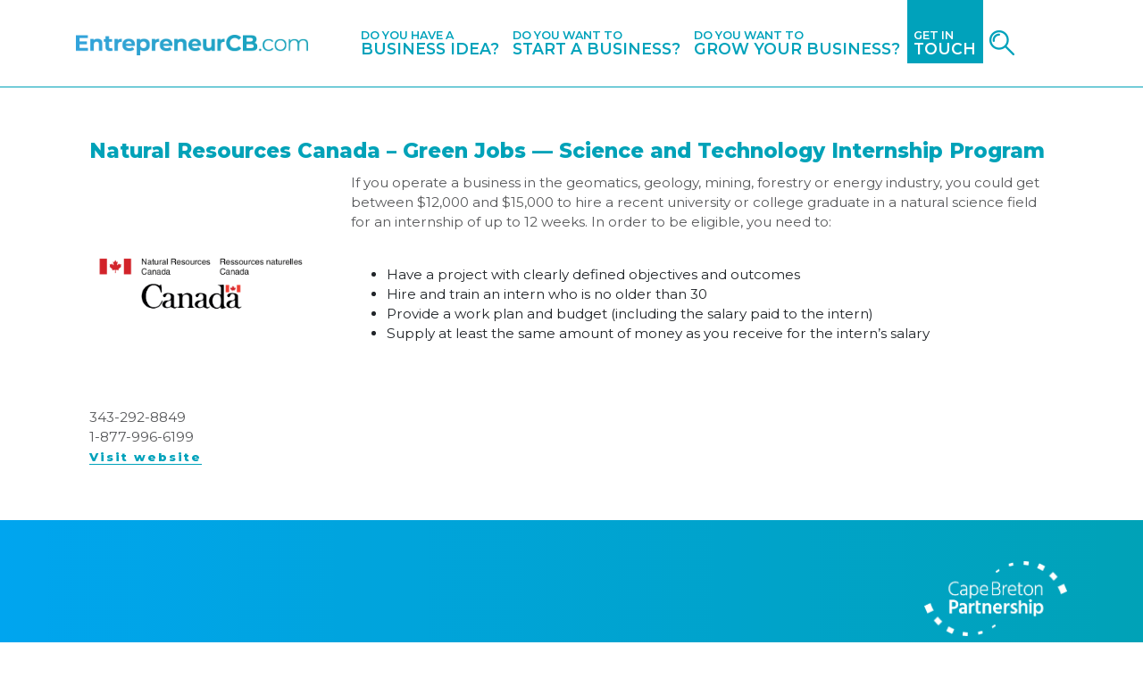

--- FILE ---
content_type: text/html; charset=UTF-8
request_url: https://entrepreneurcb.com/service_providers/natural-resources-canada-green-jobs-science-and-technology-internship-program/
body_size: 8120
content:
<!DOCTYPE html>
<html lang="en-US">
<head>
    <meta charset="UTF-8">
    <meta name="viewport" content="width=device-width, initial-scale=1">
    <meta http-equiv="X-UA-Compatible" content="IE=edge">
    <meta name="author" content="EntrepreneurCB">

    <!-- HTML Meta Tags -->
    <title>Entrepreneur CB – Find the tools and resources you need as an entrepreneur</title>
    <meta name="description" content="No matter which stage of entrepreneurship your business is in, this website can help you find tools and resources you need to navigate through your next steps.">

    <!-- Facebook Meta Tags -->
    <meta property="og:url" content="https://entrepreneurcb.com/">
    <meta property="og:type" content="website">
    <meta property="og:title" content="Entrepreneur CB – Find the tools and resources you need as an entrepreneur">
    <meta property="og:description" content="No matter which stage of entrepreneurship your business is in, this website can help you find tools and resources you need to navigate through your next steps.">
    <meta property="og:image" content="https://entrepreneurcb.com/wp-content/themes/novastream/img/siteimage.jpg">

    <link rel="profile" href="http://gmpg.org/xfn/11">
    <link rel="pingback" href="https://entrepreneurcb.com/xmlrpc.php">
    <link href="https://fonts.googleapis.com/css?family=Montserrat:300,400,500,600,700,800,900&display=swap" rel="stylesheet">
    <link rel="stylesheet" href="https://entrepreneurcb.com/wp-content/themes/novastream/inc/flexslider.css" type="text/css">
    <title>Natural Resources Canada &#8211; Green Jobs — Science and Technology Internship Program &#8211; Entrepreneur CB</title>
<meta name='robots' content='max-image-preview:large' />
	<style>img:is([sizes="auto" i], [sizes^="auto," i]) { contain-intrinsic-size: 3000px 1500px }</style>
	<link rel='dns-prefetch' href='//use.fontawesome.com' />
<link rel="alternate" type="application/rss+xml" title="Entrepreneur CB &raquo; Feed" href="https://entrepreneurcb.com/feed/" />
<link rel="alternate" type="application/rss+xml" title="Entrepreneur CB &raquo; Comments Feed" href="https://entrepreneurcb.com/comments/feed/" />
<script type="text/javascript">
/* <![CDATA[ */
window._wpemojiSettings = {"baseUrl":"https:\/\/s.w.org\/images\/core\/emoji\/15.0.3\/72x72\/","ext":".png","svgUrl":"https:\/\/s.w.org\/images\/core\/emoji\/15.0.3\/svg\/","svgExt":".svg","source":{"concatemoji":"https:\/\/entrepreneurcb.com\/wp-includes\/js\/wp-emoji-release.min.js?ver=6.7.4"}};
/*! This file is auto-generated */
!function(i,n){var o,s,e;function c(e){try{var t={supportTests:e,timestamp:(new Date).valueOf()};sessionStorage.setItem(o,JSON.stringify(t))}catch(e){}}function p(e,t,n){e.clearRect(0,0,e.canvas.width,e.canvas.height),e.fillText(t,0,0);var t=new Uint32Array(e.getImageData(0,0,e.canvas.width,e.canvas.height).data),r=(e.clearRect(0,0,e.canvas.width,e.canvas.height),e.fillText(n,0,0),new Uint32Array(e.getImageData(0,0,e.canvas.width,e.canvas.height).data));return t.every(function(e,t){return e===r[t]})}function u(e,t,n){switch(t){case"flag":return n(e,"\ud83c\udff3\ufe0f\u200d\u26a7\ufe0f","\ud83c\udff3\ufe0f\u200b\u26a7\ufe0f")?!1:!n(e,"\ud83c\uddfa\ud83c\uddf3","\ud83c\uddfa\u200b\ud83c\uddf3")&&!n(e,"\ud83c\udff4\udb40\udc67\udb40\udc62\udb40\udc65\udb40\udc6e\udb40\udc67\udb40\udc7f","\ud83c\udff4\u200b\udb40\udc67\u200b\udb40\udc62\u200b\udb40\udc65\u200b\udb40\udc6e\u200b\udb40\udc67\u200b\udb40\udc7f");case"emoji":return!n(e,"\ud83d\udc26\u200d\u2b1b","\ud83d\udc26\u200b\u2b1b")}return!1}function f(e,t,n){var r="undefined"!=typeof WorkerGlobalScope&&self instanceof WorkerGlobalScope?new OffscreenCanvas(300,150):i.createElement("canvas"),a=r.getContext("2d",{willReadFrequently:!0}),o=(a.textBaseline="top",a.font="600 32px Arial",{});return e.forEach(function(e){o[e]=t(a,e,n)}),o}function t(e){var t=i.createElement("script");t.src=e,t.defer=!0,i.head.appendChild(t)}"undefined"!=typeof Promise&&(o="wpEmojiSettingsSupports",s=["flag","emoji"],n.supports={everything:!0,everythingExceptFlag:!0},e=new Promise(function(e){i.addEventListener("DOMContentLoaded",e,{once:!0})}),new Promise(function(t){var n=function(){try{var e=JSON.parse(sessionStorage.getItem(o));if("object"==typeof e&&"number"==typeof e.timestamp&&(new Date).valueOf()<e.timestamp+604800&&"object"==typeof e.supportTests)return e.supportTests}catch(e){}return null}();if(!n){if("undefined"!=typeof Worker&&"undefined"!=typeof OffscreenCanvas&&"undefined"!=typeof URL&&URL.createObjectURL&&"undefined"!=typeof Blob)try{var e="postMessage("+f.toString()+"("+[JSON.stringify(s),u.toString(),p.toString()].join(",")+"));",r=new Blob([e],{type:"text/javascript"}),a=new Worker(URL.createObjectURL(r),{name:"wpTestEmojiSupports"});return void(a.onmessage=function(e){c(n=e.data),a.terminate(),t(n)})}catch(e){}c(n=f(s,u,p))}t(n)}).then(function(e){for(var t in e)n.supports[t]=e[t],n.supports.everything=n.supports.everything&&n.supports[t],"flag"!==t&&(n.supports.everythingExceptFlag=n.supports.everythingExceptFlag&&n.supports[t]);n.supports.everythingExceptFlag=n.supports.everythingExceptFlag&&!n.supports.flag,n.DOMReady=!1,n.readyCallback=function(){n.DOMReady=!0}}).then(function(){return e}).then(function(){var e;n.supports.everything||(n.readyCallback(),(e=n.source||{}).concatemoji?t(e.concatemoji):e.wpemoji&&e.twemoji&&(t(e.twemoji),t(e.wpemoji)))}))}((window,document),window._wpemojiSettings);
/* ]]> */
</script>
		
	<style id='wp-emoji-styles-inline-css' type='text/css'>

	img.wp-smiley, img.emoji {
		display: inline !important;
		border: none !important;
		box-shadow: none !important;
		height: 1em !important;
		width: 1em !important;
		margin: 0 0.07em !important;
		vertical-align: -0.1em !important;
		background: none !important;
		padding: 0 !important;
	}
</style>
<link rel='stylesheet' id='wp-block-library-css' href='https://entrepreneurcb.com/wp-includes/css/dist/block-library/style.min.css?ver=6.7.4' type='text/css' media='all' />
<style id='classic-theme-styles-inline-css' type='text/css'>
/*! This file is auto-generated */
.wp-block-button__link{color:#fff;background-color:#32373c;border-radius:9999px;box-shadow:none;text-decoration:none;padding:calc(.667em + 2px) calc(1.333em + 2px);font-size:1.125em}.wp-block-file__button{background:#32373c;color:#fff;text-decoration:none}
</style>
<style id='global-styles-inline-css' type='text/css'>
:root{--wp--preset--aspect-ratio--square: 1;--wp--preset--aspect-ratio--4-3: 4/3;--wp--preset--aspect-ratio--3-4: 3/4;--wp--preset--aspect-ratio--3-2: 3/2;--wp--preset--aspect-ratio--2-3: 2/3;--wp--preset--aspect-ratio--16-9: 16/9;--wp--preset--aspect-ratio--9-16: 9/16;--wp--preset--color--black: #000000;--wp--preset--color--cyan-bluish-gray: #abb8c3;--wp--preset--color--white: #ffffff;--wp--preset--color--pale-pink: #f78da7;--wp--preset--color--vivid-red: #cf2e2e;--wp--preset--color--luminous-vivid-orange: #ff6900;--wp--preset--color--luminous-vivid-amber: #fcb900;--wp--preset--color--light-green-cyan: #7bdcb5;--wp--preset--color--vivid-green-cyan: #00d084;--wp--preset--color--pale-cyan-blue: #8ed1fc;--wp--preset--color--vivid-cyan-blue: #0693e3;--wp--preset--color--vivid-purple: #9b51e0;--wp--preset--gradient--vivid-cyan-blue-to-vivid-purple: linear-gradient(135deg,rgba(6,147,227,1) 0%,rgb(155,81,224) 100%);--wp--preset--gradient--light-green-cyan-to-vivid-green-cyan: linear-gradient(135deg,rgb(122,220,180) 0%,rgb(0,208,130) 100%);--wp--preset--gradient--luminous-vivid-amber-to-luminous-vivid-orange: linear-gradient(135deg,rgba(252,185,0,1) 0%,rgba(255,105,0,1) 100%);--wp--preset--gradient--luminous-vivid-orange-to-vivid-red: linear-gradient(135deg,rgba(255,105,0,1) 0%,rgb(207,46,46) 100%);--wp--preset--gradient--very-light-gray-to-cyan-bluish-gray: linear-gradient(135deg,rgb(238,238,238) 0%,rgb(169,184,195) 100%);--wp--preset--gradient--cool-to-warm-spectrum: linear-gradient(135deg,rgb(74,234,220) 0%,rgb(151,120,209) 20%,rgb(207,42,186) 40%,rgb(238,44,130) 60%,rgb(251,105,98) 80%,rgb(254,248,76) 100%);--wp--preset--gradient--blush-light-purple: linear-gradient(135deg,rgb(255,206,236) 0%,rgb(152,150,240) 100%);--wp--preset--gradient--blush-bordeaux: linear-gradient(135deg,rgb(254,205,165) 0%,rgb(254,45,45) 50%,rgb(107,0,62) 100%);--wp--preset--gradient--luminous-dusk: linear-gradient(135deg,rgb(255,203,112) 0%,rgb(199,81,192) 50%,rgb(65,88,208) 100%);--wp--preset--gradient--pale-ocean: linear-gradient(135deg,rgb(255,245,203) 0%,rgb(182,227,212) 50%,rgb(51,167,181) 100%);--wp--preset--gradient--electric-grass: linear-gradient(135deg,rgb(202,248,128) 0%,rgb(113,206,126) 100%);--wp--preset--gradient--midnight: linear-gradient(135deg,rgb(2,3,129) 0%,rgb(40,116,252) 100%);--wp--preset--font-size--small: 13px;--wp--preset--font-size--medium: 20px;--wp--preset--font-size--large: 36px;--wp--preset--font-size--x-large: 42px;--wp--preset--spacing--20: 0.44rem;--wp--preset--spacing--30: 0.67rem;--wp--preset--spacing--40: 1rem;--wp--preset--spacing--50: 1.5rem;--wp--preset--spacing--60: 2.25rem;--wp--preset--spacing--70: 3.38rem;--wp--preset--spacing--80: 5.06rem;--wp--preset--shadow--natural: 6px 6px 9px rgba(0, 0, 0, 0.2);--wp--preset--shadow--deep: 12px 12px 50px rgba(0, 0, 0, 0.4);--wp--preset--shadow--sharp: 6px 6px 0px rgba(0, 0, 0, 0.2);--wp--preset--shadow--outlined: 6px 6px 0px -3px rgba(255, 255, 255, 1), 6px 6px rgba(0, 0, 0, 1);--wp--preset--shadow--crisp: 6px 6px 0px rgba(0, 0, 0, 1);}:where(.is-layout-flex){gap: 0.5em;}:where(.is-layout-grid){gap: 0.5em;}body .is-layout-flex{display: flex;}.is-layout-flex{flex-wrap: wrap;align-items: center;}.is-layout-flex > :is(*, div){margin: 0;}body .is-layout-grid{display: grid;}.is-layout-grid > :is(*, div){margin: 0;}:where(.wp-block-columns.is-layout-flex){gap: 2em;}:where(.wp-block-columns.is-layout-grid){gap: 2em;}:where(.wp-block-post-template.is-layout-flex){gap: 1.25em;}:where(.wp-block-post-template.is-layout-grid){gap: 1.25em;}.has-black-color{color: var(--wp--preset--color--black) !important;}.has-cyan-bluish-gray-color{color: var(--wp--preset--color--cyan-bluish-gray) !important;}.has-white-color{color: var(--wp--preset--color--white) !important;}.has-pale-pink-color{color: var(--wp--preset--color--pale-pink) !important;}.has-vivid-red-color{color: var(--wp--preset--color--vivid-red) !important;}.has-luminous-vivid-orange-color{color: var(--wp--preset--color--luminous-vivid-orange) !important;}.has-luminous-vivid-amber-color{color: var(--wp--preset--color--luminous-vivid-amber) !important;}.has-light-green-cyan-color{color: var(--wp--preset--color--light-green-cyan) !important;}.has-vivid-green-cyan-color{color: var(--wp--preset--color--vivid-green-cyan) !important;}.has-pale-cyan-blue-color{color: var(--wp--preset--color--pale-cyan-blue) !important;}.has-vivid-cyan-blue-color{color: var(--wp--preset--color--vivid-cyan-blue) !important;}.has-vivid-purple-color{color: var(--wp--preset--color--vivid-purple) !important;}.has-black-background-color{background-color: var(--wp--preset--color--black) !important;}.has-cyan-bluish-gray-background-color{background-color: var(--wp--preset--color--cyan-bluish-gray) !important;}.has-white-background-color{background-color: var(--wp--preset--color--white) !important;}.has-pale-pink-background-color{background-color: var(--wp--preset--color--pale-pink) !important;}.has-vivid-red-background-color{background-color: var(--wp--preset--color--vivid-red) !important;}.has-luminous-vivid-orange-background-color{background-color: var(--wp--preset--color--luminous-vivid-orange) !important;}.has-luminous-vivid-amber-background-color{background-color: var(--wp--preset--color--luminous-vivid-amber) !important;}.has-light-green-cyan-background-color{background-color: var(--wp--preset--color--light-green-cyan) !important;}.has-vivid-green-cyan-background-color{background-color: var(--wp--preset--color--vivid-green-cyan) !important;}.has-pale-cyan-blue-background-color{background-color: var(--wp--preset--color--pale-cyan-blue) !important;}.has-vivid-cyan-blue-background-color{background-color: var(--wp--preset--color--vivid-cyan-blue) !important;}.has-vivid-purple-background-color{background-color: var(--wp--preset--color--vivid-purple) !important;}.has-black-border-color{border-color: var(--wp--preset--color--black) !important;}.has-cyan-bluish-gray-border-color{border-color: var(--wp--preset--color--cyan-bluish-gray) !important;}.has-white-border-color{border-color: var(--wp--preset--color--white) !important;}.has-pale-pink-border-color{border-color: var(--wp--preset--color--pale-pink) !important;}.has-vivid-red-border-color{border-color: var(--wp--preset--color--vivid-red) !important;}.has-luminous-vivid-orange-border-color{border-color: var(--wp--preset--color--luminous-vivid-orange) !important;}.has-luminous-vivid-amber-border-color{border-color: var(--wp--preset--color--luminous-vivid-amber) !important;}.has-light-green-cyan-border-color{border-color: var(--wp--preset--color--light-green-cyan) !important;}.has-vivid-green-cyan-border-color{border-color: var(--wp--preset--color--vivid-green-cyan) !important;}.has-pale-cyan-blue-border-color{border-color: var(--wp--preset--color--pale-cyan-blue) !important;}.has-vivid-cyan-blue-border-color{border-color: var(--wp--preset--color--vivid-cyan-blue) !important;}.has-vivid-purple-border-color{border-color: var(--wp--preset--color--vivid-purple) !important;}.has-vivid-cyan-blue-to-vivid-purple-gradient-background{background: var(--wp--preset--gradient--vivid-cyan-blue-to-vivid-purple) !important;}.has-light-green-cyan-to-vivid-green-cyan-gradient-background{background: var(--wp--preset--gradient--light-green-cyan-to-vivid-green-cyan) !important;}.has-luminous-vivid-amber-to-luminous-vivid-orange-gradient-background{background: var(--wp--preset--gradient--luminous-vivid-amber-to-luminous-vivid-orange) !important;}.has-luminous-vivid-orange-to-vivid-red-gradient-background{background: var(--wp--preset--gradient--luminous-vivid-orange-to-vivid-red) !important;}.has-very-light-gray-to-cyan-bluish-gray-gradient-background{background: var(--wp--preset--gradient--very-light-gray-to-cyan-bluish-gray) !important;}.has-cool-to-warm-spectrum-gradient-background{background: var(--wp--preset--gradient--cool-to-warm-spectrum) !important;}.has-blush-light-purple-gradient-background{background: var(--wp--preset--gradient--blush-light-purple) !important;}.has-blush-bordeaux-gradient-background{background: var(--wp--preset--gradient--blush-bordeaux) !important;}.has-luminous-dusk-gradient-background{background: var(--wp--preset--gradient--luminous-dusk) !important;}.has-pale-ocean-gradient-background{background: var(--wp--preset--gradient--pale-ocean) !important;}.has-electric-grass-gradient-background{background: var(--wp--preset--gradient--electric-grass) !important;}.has-midnight-gradient-background{background: var(--wp--preset--gradient--midnight) !important;}.has-small-font-size{font-size: var(--wp--preset--font-size--small) !important;}.has-medium-font-size{font-size: var(--wp--preset--font-size--medium) !important;}.has-large-font-size{font-size: var(--wp--preset--font-size--large) !important;}.has-x-large-font-size{font-size: var(--wp--preset--font-size--x-large) !important;}
:where(.wp-block-post-template.is-layout-flex){gap: 1.25em;}:where(.wp-block-post-template.is-layout-grid){gap: 1.25em;}
:where(.wp-block-columns.is-layout-flex){gap: 2em;}:where(.wp-block-columns.is-layout-grid){gap: 2em;}
:root :where(.wp-block-pullquote){font-size: 1.5em;line-height: 1.6;}
</style>
<link rel='stylesheet' id='contact-form-7-css' href='https://entrepreneurcb.com/wp-content/plugins/contact-form-7/includes/css/styles.css?ver=6.1.4' type='text/css' media='all' />
<style id='contact-form-7-inline-css' type='text/css'>
.wpcf7 .wpcf7-recaptcha iframe {margin-bottom: 0;}.wpcf7 .wpcf7-recaptcha[data-align="center"] > div {margin: 0 auto;}.wpcf7 .wpcf7-recaptcha[data-align="right"] > div {margin: 0 0 0 auto;}
</style>
<link rel='stylesheet' id='wp-bootstrap-starter-bootstrap-css-css' href='https://entrepreneurcb.com/wp-content/themes/novastream/inc/assets/css/bootstrap.min.css?ver=6.7.4' type='text/css' media='all' />
<link rel='stylesheet' id='wp-bootstrap-pro-fontawesome-cdn-css' href='//use.fontawesome.com/releases/v5.0.12/css/all.css?ver=6.7.4' type='text/css' media='all' />
<link rel='stylesheet' id='wp-bootstrap-starter-style-css' href='https://entrepreneurcb.com/wp-content/themes/novastream/style.css?ver=6.7.4' type='text/css' media='all' />
<link rel='stylesheet' id='wp-paginate-css' href='https://entrepreneurcb.com/wp-content/plugins/wp-paginate/css/wp-paginate.css?ver=2.2.4' type='text/css' media='screen' />
<script type="text/javascript" src="https://entrepreneurcb.com/wp-includes/js/jquery/jquery.min.js?ver=3.7.1" id="jquery-core-js"></script>
<script type="text/javascript" src="https://entrepreneurcb.com/wp-includes/js/jquery/jquery-migrate.min.js?ver=3.4.1" id="jquery-migrate-js"></script>
<!--[if lt IE 9]>
<script type="text/javascript" src="https://entrepreneurcb.com/wp-content/themes/novastream/inc/assets/js/html5.js?ver=3.7.0" id="html5hiv-js"></script>
<![endif]-->
<link rel="https://api.w.org/" href="https://entrepreneurcb.com/wp-json/" /><link rel="EditURI" type="application/rsd+xml" title="RSD" href="https://entrepreneurcb.com/xmlrpc.php?rsd" />
<meta name="generator" content="WordPress 6.7.4" />
<link rel="canonical" href="https://entrepreneurcb.com/service_providers/natural-resources-canada-green-jobs-science-and-technology-internship-program/" />
<link rel='shortlink' href='https://entrepreneurcb.com/?p=582' />
<link rel="alternate" title="oEmbed (JSON)" type="application/json+oembed" href="https://entrepreneurcb.com/wp-json/oembed/1.0/embed?url=https%3A%2F%2Fentrepreneurcb.com%2Fservice_providers%2Fnatural-resources-canada-green-jobs-science-and-technology-internship-program%2F" />
<link rel="alternate" title="oEmbed (XML)" type="text/xml+oembed" href="https://entrepreneurcb.com/wp-json/oembed/1.0/embed?url=https%3A%2F%2Fentrepreneurcb.com%2Fservice_providers%2Fnatural-resources-canada-green-jobs-science-and-technology-internship-program%2F&#038;format=xml" />
<link rel="icon" href="https://entrepreneurcb.com/wp-content/uploads/2019/10/cropped-fav2-32x32.png" sizes="32x32" />
<link rel="icon" href="https://entrepreneurcb.com/wp-content/uploads/2019/10/cropped-fav2-192x192.png" sizes="192x192" />
<link rel="apple-touch-icon" href="https://entrepreneurcb.com/wp-content/uploads/2019/10/cropped-fav2-180x180.png" />
<meta name="msapplication-TileImage" content="https://entrepreneurcb.com/wp-content/uploads/2019/10/cropped-fav2-270x270.png" />
    <script src='https://entrepreneurcb.com/wp-content/themes/novastream/inc/clamp.min.js'></script>
    <script src="https://entrepreneurcb.com/wp-content/themes/novastream/inc/jquery.flexslider.js"></script>
    <!-- Google tag (gtag.js) -->
    <script async src="https://www.googletagmanager.com/gtag/js?id=G-W12DHVYFEY"></script>
    <script>
    window.dataLayer = window.dataLayer || [];
    function gtag(){dataLayer.push(arguments);}
    gtag('js', new Date());

    gtag('config', 'G-W12DHVYFEY');
    </script>
</head>
<script type="text/javascript" charset="utf-8">
  jQuery(window).load(function() {
    jQuery('.flexslider').flexslider({
        directionNav: true,
        mousewheel: false
    });
  });
</script>

<body class="service_providers-template-default single single-service_providers postid-582">
<!-- <style>
.container-fluid.covid19 {
    text-align: center;
    background-color: #dd3333;
    color: #ffffff;
    font-size: 15px;
}

.container-fluid.covid19 a {
    color: #eeee22;
}
</style>
<div class="container-fluid covid19 py-2">
    <div class="row">
        <div class="col-12">
            <p class='mb-0'>Due to the effects of COVID-19, the Cape Breton Partnership has put together a list of helpful resources.</p>
            <a target="_blank" href="https://capebretonpartnership.com/covid-19-resources/">Find more information here.</a>
        </div>
    </div>
</div> -->
<div id="qnimate" class="off">
    <div id="search" class="open">
        <button data-widget="remove" id="removeClass" class="close" type="button">×</button>
        <form role="search" method="get" class="search-form" action="https://entrepreneurcb.com" autocomplete="off">
                <input autocomplete="false" name="hidden" type="text" style="display:none;">
                <input type="text" placeholder="Type search keywords here" value="" name="s" id="term">
                <button class="btn alt" type="submit"><span class="glyphicon glyphicon-search"></span> Search</button>
        </form>
    </div>
</div>


<div id="page" class="site">
	<a class="skip-link screen-reader-text" href="#content">Skip to content</a>
	<header id="masthead" class="site-header navbar-static-top" role="banner">
        <div class="container">
            <nav class="navbar navbar-expand-lg p-0 py-3">

                <div class="navbar-brand">
                    <a href="https://entrepreneurcb.com/">
                        <img src="https://entrepreneurcb.com/wp-content/uploads/2019/09/header-logo.png" alt="Entrepreneur CB">
                    </a>
                </div>
                <button class="navbar-toggler" type="button" data-toggle="collapse" data-target="#main-nav" aria-controls="" aria-expanded="false" aria-label="Toggle navigation">
                    <span class="navbar-toggler-icon"></span>
                </button>




                <div id='main-nav' class='collapse navbar-collapse justify-content-around'>
                    <div class='row'>
                        <!-- <form role="search" method="get" class="search-form" action="https://entrepreneurcb.com/">
    <label>
        <input type="search" class="search-field form-control" placeholder="Search &hellip;" value="" name="s" title="Search for:">
    </label>
    <input type="submit" class="search-submit btn btn-default" value="Search">
</form>



 -->

                        <!-- <ul id="menu-header-main" class="navbar-nav col-12 justify-content-end"><li id="menu-item-189" class="nav-item menu-item menu-item-type-post_type menu-item-object-page menu-item-home menu-item-189"><a title="Home" href="https://entrepreneurcb.com/" class="nav-link">Home</a></li>
<li id="menu-item-190" class="nav-item menu-item menu-item-type-post_type menu-item-object-page menu-item-190"><a title="Business Idea" href="https://entrepreneurcb.com/business-idea/" class="nav-link">Business Idea</a></li>
<li id="menu-item-191" class="nav-item menu-item menu-item-type-post_type menu-item-object-page menu-item-191"><a title="Start A Business" href="https://entrepreneurcb.com/start-a-business/" class="nav-link">Start A Business</a></li>
<li id="menu-item-192" class="nav-item menu-item menu-item-type-post_type menu-item-object-page menu-item-192"><a title="Grow Your Business" href="https://entrepreneurcb.com/grow-your-business/" class="nav-link">Grow Your Business</a></li>
<li id="menu-item-701" class="nav-item menu-item menu-item-type-post_type menu-item-object-page menu-item-701"><a title="Search By Sector" href="https://entrepreneurcb.com/sector-specific/" class="nav-link">Search By Sector</a></li>
</ul> -->

                        <ul class='navbar-nav col-12 justify-content-end pt-4 pb-0 py-lg-0'>
                            <li class='nav-item dual'>
                                <a href='https://entrepreneurcb.com/business-idea' class='nav-link'>
                                    <span class='smaller'>Do you have a</span>
                                    <span class='larger'>business idea?</span>
                                </a>
                            </li>

                            <li class='nav-item dual'>
                                <a href='https://entrepreneurcb.com/start-a-business/' class='nav-link'>
                                    <span class='smaller'>Do you want to</span>
                                    <span class='larger'>start a business?</span>
                                </a>
                            </li>

                            <li class='nav-item dual'>
                                <a href='https://entrepreneurcb.com/grow-your-business/' class='nav-link'>
                                    <span class='smaller'>Do you want to</span>
                                    <span class='larger'>grow your business?</span>
                                </a>
                            </li>

                            <li class='nav-item dual contact'>
                                <a href='https://entrepreneurcb.com/contact/' class='nav-link'>
                                    <span class='smaller'>Get in</span>
                                    <span class='larger'>Touch</span>
                                </a>
                            </li>

                            <li class='nav-item search'>
                                <a href='#' class='nav-link' id='addClass'>
                                    <img src='https://entrepreneurcb.com/wp-content/themes/novastream/img/search-icon.png'>
                                </a>
                            </li>
                        </ul>
                    </div>
                </div>

            </nav>
        </div>
    </header><!-- #masthead -->
    <script>
        jQuery("#addClass").click(function () {
            jQuery('#qnimate').addClass('popup-box-on');
        });

        jQuery("#removeClass").click(function () {
            jQuery('#qnimate').removeClass('popup-box-on');
        });
    </script>
    <!-- <script>
    jQuery(function() {
        jQuery('.nav-item.search').on('click', function(e) {
            jQuery(this).toggleClass('open');
        });
    });
    </script> -->
	<div class="site-content-contain">
		<div class="site-content container-fluid px-0">
                                        <div class='container-fluid page-header px-0'>
                    <div class='overlay'>
                        <div class='content'>
                            <div class='container'>
                                <div class='row'>
                                    <div class='col-12'>
                                        
                                                                                    <h2>Natural Resources Canada &#8211; Green Jobs — Science and Technology Internship Program</h2>
                                        
                                    </div>
                                </div>
                            </div>
                        </div>
                    </div>
                                            <img src='https://entrepreneurcb.com/wp-content/themes/novastream/img/new-header.jpg' class='w-100 d-block m-0'>
                                    </div>
            <div class='service-provider'>
    <!-- <div class='container-fluid page-header px-0'>
                    <img src='https://entrepreneurcb.com/wp-content/themes/novastream/img/funding-head.png' class='w-100'>
                <div class='content'>
            <div class='container'>
                <div class='row'>
                    <div class='col-12'>
                        <h2>Natural Resources Canada &#8211; Green Jobs — Science and Technology Internship Program</h2>
                    </div>
                </div>
            </div>
        </div>
    </div> -->
    <div class='container py-5'>
                <div class='col-12 py-3'>
            <p class='heading mb-3 text-center text-md-left'>Natural Resources Canada &#8211; Green Jobs — Science and Technology Internship Program</p>
            <div class='row'>
                <div class='col-12 col-md-3 text-center text-md-left mb-3 mb-md-0 info'>
                    <img class='d-block mx-auto' src='https://entrepreneurcb.com/wp-content/uploads/2019/05/Entrepreneurcb.com-ServiceProvider-NaturalResourcesCan.png' >

                    
                    
                    
                                            <p>343-292-8849</p>
                    
                                            <p>1-877-996-6199</p>
                    
                    
                    
                                            <a target='_blank' href='HTTPS://WWW.NRCAN.GC.CA/CAREERS/87'>Visit website</a>
                    
                                    </div>
                <div class='col-12 col-md-9 content'>
                    <p>If you operate a business in the geomatics, geology, mining, forestry or energy industry, you could get between $12,000 and $15,000 to hire a recent university or college graduate in a natural science field for an internship of up to 12 weeks. In order to be eligible, you need to:</p>
<p>&nbsp;</p>
<ul>
<li>Have a project with clearly defined objectives and outcomes</li>
<li>Hire and train an intern who is no older than 30</li>
<li>Provide a work plan and budget (including the salary paid to the intern)</li>
<li>Supply at least the same amount of money as you receive for the intern&#8217;s salary</li>
</ul>
                </div>
            </div>
        </div>
    </div>
</div>

			</div><!-- .row -->
		</div><!-- .container -->
	</div><!-- #content -->
	<footer class="site-footer">
		<div class="container py-5">
            <div class="row align-items-center">
                <div class='col-8 col-lg-4 mb-4 mb-lg-0 order-1'>
					<img class='d-block mx-auto ml-md-0' src='https://entrepreneurcb.com/wp-content/uploads/2019/09/footer-logo.png'>
				</div>
				<div class='col-12 col-sm-6 col-lg-3 order-3 order-lg-2'>
					<div class='py-2 py-sm-0'>
						<h2 class='mt-0 mb-0'>Search</h2>
						<form role="search" method="get" class="search-form" action="https://entrepreneurcb.com/">
    <label>
        <input type="search" class="search-field form-control" placeholder="Search &hellip;" value="" name="s" title="Search for:">
    </label>
    <input type="submit" class="search-submit btn btn-default" value="Search">
</form>



					</div>
				</div>
				<div class='col-12 col-sm-6 col-lg-3 order-4 order-lg-3'>
					<div class='py-2 py-sm-0'>
						<h2 class='mt-0 mb-0'>Get in touch</h2>
						<a href='/contact/' class='btn'>CONTACT US</a>
					</div>
				</div>
				<div class='mb-4 mb-lg-0 col-sm-4 order-2 col-lg-2 order-lg-4 footer-logos'>
					<a href='https://capebretonpartnership.com/' target='_blank'>
						<img class='d-block mx-auto' src='https://entrepreneurcb.com/wp-content/uploads/2020/07/CBP-White-Logo.png'>
					</a>
					<a href='https://navigatestartup.com/' target='_blank'>
						<img class='d-block mx-auto mt-4' src='https://entrepreneurcb.com/wp-content/uploads/2023/04/navigate-square-white.png'>
					</a>
				</div>				
			</div><!-- close .site-info -->

		</div>
		<div class="container-fluid py-0 vibe">
			<div class='row'>
				<div class='col-11 offset-1 col-sm-6 offset-sm-6 col-md-4 offset-md-8 wrap'>
					<p class='my-0 py-2 text-uppercase'>website designed by <span>vibe creative group</span></p>
				</div>
			</div>
		</div>
	</footer>
</div><!-- #page -->

<script type="text/javascript" src="https://entrepreneurcb.com/wp-includes/js/dist/hooks.min.js?ver=4d63a3d491d11ffd8ac6" id="wp-hooks-js"></script>
<script type="text/javascript" src="https://entrepreneurcb.com/wp-includes/js/dist/i18n.min.js?ver=5e580eb46a90c2b997e6" id="wp-i18n-js"></script>
<script type="text/javascript" id="wp-i18n-js-after">
/* <![CDATA[ */
wp.i18n.setLocaleData( { 'text direction\u0004ltr': [ 'ltr' ] } );
/* ]]> */
</script>
<script type="text/javascript" src="https://entrepreneurcb.com/wp-content/plugins/contact-form-7/includes/swv/js/index.js?ver=6.1.4" id="swv-js"></script>
<script type="text/javascript" id="contact-form-7-js-before">
/* <![CDATA[ */
var wpcf7 = {
    "api": {
        "root": "https:\/\/entrepreneurcb.com\/wp-json\/",
        "namespace": "contact-form-7\/v1"
    }
};
/* ]]> */
</script>
<script type="text/javascript" src="https://entrepreneurcb.com/wp-content/plugins/contact-form-7/includes/js/index.js?ver=6.1.4" id="contact-form-7-js"></script>
<script type="text/javascript" src="https://entrepreneurcb.com/wp-content/themes/novastream/inc/assets/js/popper.min.js?ver=6.7.4" id="wp-bootstrap-starter-popper-js"></script>
<script type="text/javascript" src="https://entrepreneurcb.com/wp-content/themes/novastream/inc/assets/js/bootstrap.min.js?ver=6.7.4" id="wp-bootstrap-starter-bootstrapjs-js"></script>
<script type="text/javascript" src="https://entrepreneurcb.com/wp-content/themes/novastream/inc/assets/js/theme-script.min.js?ver=6.7.4" id="wp-bootstrap-starter-themejs-js"></script>
<script type="text/javascript" src="https://entrepreneurcb.com/wp-content/themes/novastream/inc/assets/js/skip-link-focus-fix.min.js?ver=20151215" id="wp-bootstrap-starter-skip-link-focus-fix-js"></script>

<style>
	@media (max-width: 575.98px) {
		.footer-logos {
			display: flex;
			justify-content: center;
			align-items: center;
		}

		.footer-logos a {
			flex: 1 1 50%;
		}

		.footer-logos a img {
			width: 100%;
			max-width: 200px;
		}
	}
</style>
<!-- height fix -->
<script>
	jQuery(document).ready(function(e) {
		var footerHeight = jQuery('footer').outerHeight();
		jQuery('#page').css('min-height', '100vh').css('min-height', '-='+footerHeight+'px');
		jQuery('body').css('min-height', '100vh').css('min-height', '-='+footerHeight+'px');
		jQuery('html').css('max-height', '100vh').css('max-height', '-='+footerHeight+'px');
	});
</script>
</body>
</html>


--- FILE ---
content_type: text/css
request_url: https://entrepreneurcb.com/wp-content/themes/novastream/style.css?ver=6.7.4
body_size: 6992
content:
/*
Theme Name: Nova Stream Custom Theme
Theme URI: https://www.novastream.ca/
Author: NovaStream
Author URI: https://www.novastream.ca/
Description:  Custom theme created by NovaStream
Version: 1.0
License: NA
License URI: NA
Text Domain: novastream
Tags: novastream
*/

/*--------------------------------------------------------------
# Normalize
--------------------------------------------------------------*/
body {
  margin: 0;
  /* -webkit-font-smoothing: auto; */
  -webkit-font-smoothing: antialiased !important;
  -moz-osx-font-smoothing: grayscale !important;
}

article,
aside,
details,
figcaption,
figure,
footer,
header,
main,
menu,
nav,
section,
summary {
  display: block;
}

audio,
canvas,
progress,
video {
  display: inline-block;
  vertical-align: baseline;
}

audio:not([controls]) {
  display: none;
  height: 0;
}

[hidden],
template {
  display: none;
}

a {
  background-color: transparent;
}

a:active,
a:hover {
  outline: 0;
}

dfn {
  font-style: italic;
}

mark {
  background: #ff0;
  color: #000;
}

small {
  font-size: 80%;
}

sub,
sup {
  font-size: 75%;
  line-height: 0;
  position: relative;
  vertical-align: baseline;
}

sup {
  top: -0.5em;
}

sub {
  bottom: -0.25em;
}

img {
  border: 0;
}

svg:not(:root) {
  overflow: hidden;
}

figure {
  margin: 1em 2.5rem;
}

hr {
  box-sizing: content-box;
  height: 0;
}

button {
  overflow: visible;
}

button,
select {
  text-transform: none;
}

button,
html input[type="button"],
input[type="reset"],
input[type="submit"] {
  -webkit-appearance: button;
  cursor: pointer;
}

button[disabled],
html input[disabled] {
  cursor: default;
}

button::-moz-focus-inner,
input::-moz-focus-inner {
  border: 0;
  padding: 0;
}

input {
  line-height: normal;
}

input[type="checkbox"],
input[type="radio"] {
  box-sizing: border-box;
  padding: 0;
}

input[type="number"]::-webkit-inner-spin-button,
input[type="number"]::-webkit-outer-spin-button {
  height: auto;
}

input[type="search"]::-webkit-search-cancel-button,
input[type="search"]::-webkit-search-decoration {
  -webkit-appearance: none;
}

fieldset {
  border: 1px solid #c0c0c0;
  margin: 0 2px;
  padding: 0.35em 0.625em 0.75em;
}

legend {
  border: 0;
  padding: 0;
}

textarea {
  overflow: auto;
}

optgroup {
  font-weight: bold;
}

table {
  border-collapse: collapse;
  border-spacing: 0;
}

td,
th {
  padding: 0;
}

/*--------------------------------------------------------------
# Typography
--------------------------------------------------------------*/
h1, h2, h3, h4, h5, h6 {
  clear: both;
  color: #24292e;
  font-weight: 600;
  margin-top: 24px;
  margin-bottom: 15px;
}
h1 {
  font-size: 32px;
  padding-bottom: 10px;
}
h2 {
  font-size: 2.35375rem;
  padding-bottom: 0.3em;
  line-height: 1.25;
}
h3 {
  font-size: 18px;
  line-height: 25px;
}
h4 {
  font-size: 16px;
  line-height: 20px;
}
h5 {
  font-size: 14px;
  line-height: 17.5px;
}

p {
  margin-bottom: 1.5em;
}
h1.entry-title {
  font-size: 1.31rem;
  border-bottom: 1px solid #eaecef;
}
h2.entry-title {
  border-bottom: 1px solid #eaecef;
}
h3.widget-title {
  font-size: 1.2rem;
}

/*--------------------------------------------------------------
# Elements
--------------------------------------------------------------*/
body {
  background: #fff;
}

img {
  height: auto;
  max-width: 100%;
}

table {
  margin: 0 0 1.5em;
  width: 100%;
}

/*--------------------------------------------------------------
# Forms
--------------------------------------------------------------*/
/*--------------------------------------------------------------
# Navigation
--------------------------------------------------------------*/
header#masthead {
  margin-bottom: 0;
  background-color: #ffffff ;
  /* box-shadow: 0 0.5rem 1rem rgba(0,0,0,.05), inset 0 -1px 0 rgba(0,0,0,.1); */
  padding: .74rem 1rem;
  overflow: hidden;
}

.navbar-brand > a {
  color: rgba(0, 0, 0, 0.9);
  font-size: 1.1rem;
  outline: medium none;
  text-decoration: none;
  color: #fff;
  font-weight: 700;
}

.navbar-brand img {
  max-width: 260px;
}

.navbar-brand > a:visited, .navbar-brand > a:hover {
  text-decoration: none;
}

a.page-scroller {
  color: #333;
  font-size: 2.6rem;
  display: inline-block;
  margin-top: 2rem;
}
/*--------------------------------------------------------------
## Links
--------------------------------------------------------------*/
/*--------------------------------------------------------------
## Menus
--------------------------------------------------------------*/
#masthead nav {
  padding-left: 0;
  padding-right: 0;
}

#masthead .navbar-nav > li > a {
  color: #00a2bb;
  padding: 0.5rem;
  font-weight: 500;
  font-size: 0.875rem;
  font-weight: 600;
  text-transform: uppercase;
  line-height: 1;
}

#masthead .navbar-nav > li > a .smaller {
  font-size: 0.830625rem;
}

#masthead .navbar-nav > li > a .larger {
  font-size: 1.14625rem;
}

#masthead .navbar-nav > li > a:hover,
#masthead .navbar-nav > li.current_page_item > a,
#masthead .navbar-nav > li.current-page-ancestor > a {
  /* color: #fff; */
  /* font-weight: 600; */
}

.navbar-brand {
  height: auto;
}

.navbar-toggle .icon-bar {
  background: #000 none repeat scroll 0 0;
}

.navbar-toggler-icon {
  background-image: url("data:image/svg+xml;charset=utf8,<svg viewBox='0 0 30 30' xmlns='http://www.w3.org/2000/svg'><path stroke='rgba(39, 163, 203, 1)' stroke-width='2' stroke-linecap='round' stroke-miterlimit='10' d='M4 7h22M4 15h22M4 23h22'/></svg>");
}

.dropdown-menu .dropdown-toggle::after {
  border-bottom: 0.3em solid transparent;
  border-left: 0.3em solid;
  border-top: 0.3em solid transparent;
}

.menu-toggle,
.main-navigation.toggled ul {
  display: block;
}

.dropdown-item {
  line-height: 1.2;
  padding-bottom: 0.313rem;
  padding-top: 0.313rem;
}

.dropdown-menu {
  min-width: 12.500rem;
}

.dropdown .open .dropdown-menu {
  display: block;
  left: 12.250em;
  top: 0;
}

.dropdown-menu .dropdown-item {
  white-space: normal;
  background: transparent;
  line-height: 1.6;
}
.dropdown-menu .dropdown-item:hover {
  background: transparent;
}

@media screen and (min-width: 37.5em) {
  .menu-toggle {
    display: none;
  }
}
@media screen and (min-width: 769px) {
  .dropdown-menu li > .dropdown-menu {
    right: -9.875rem;
    top: 1.375rem;
  }
}
@media screen and (max-width: 991px) {
  .navbar-nav .dropdown-menu {
    border: medium none;
    margin-left: 1.250rem;
    padding: 0;
  }

  .dropdown-menu li a {
    padding: 0;
  }

  #masthead .navbar-nav > li > a {
    padding-bottom: 0.625rem;
    padding-top: 0.313rem;
  }

  .navbar-light .navbar-toggler {
    border: medium none;
    outline: none;
  }
}
.site-main .comment-navigation,
.site-main .posts-navigation,
.site-main .post-navigation {
  margin: 0 0 1.5em;
  overflow: hidden;
}

.comment-navigation .nav-previous,
.posts-navigation .nav-previous,
.post-navigation .nav-previous {
  float: left;
  width: 50%;
}

.comment-navigation .nav-next,
.posts-navigation .nav-next,
.post-navigation .nav-next {
  float: right;
  text-align: right;
  width: 50%;
}
.comment-content.card-block {
  padding: 20px;
}

.navigation.post-navigation {
  padding-top: 1.875rem;
}

.post-navigation .nav-previous a,
.post-navigation .nav-next a {
  border: 1px solid #ddd;
  border-radius: 0.938rem;
  display: inline-block;
  padding: 0.313rem 0.875rem;
  text-decoration: none;
}

.post-navigation .nav-next a::after {
  content: " \2192";
}

.post-navigation .nav-previous a::before {
  content: "\2190 ";
}

.post-navigation .nav-previous a:hover,
.post-navigation .nav-next a:hover {
  background: #eee none repeat scroll 0 0;
}

/*--------------------------------------------------------------
# Accessibility
--------------------------------------------------------------*/
/* Text meant only for screen readers. */
.screen-reader-text {
  clip: rect(1px, 1px, 1px, 1px);
  position: absolute !important;
  height: 1px;
  width: 1px;
  overflow: hidden;
  word-wrap: normal !important;
}
.screen-reader-text:focus {
  background-color: #f1f1f1;
  border-radius: 3px;
  box-shadow: 0 0 2px 2px rgba(0, 0, 0, 0.6);
  clip: auto !important;
  color: #21759b;
  display: block;
  font-size: 14px;
  font-size: 0.875rem;
  font-weight: bold;
  height: auto;
  left: 0.313rem;
  line-height: normal;
  padding: 0.938rem 1.438rem 0.875rem;
  text-decoration: none;
  top: 0.313rem;
  width: auto;
  z-index: 100000;
}

#content[tabindex="-1"]:focus {
  outline: 0;
}

/*--------------------------------------------------------------
# Clearings
--------------------------------------------------------------*/
.clear:before,
.clear:after,
.entry-content:before,
.entry-content:after,
.comment-content:before,
.comment-content:after,
.site-header:before,
.site-header:after,
.site-content:before,
.site-content:after,
.site-footer:before,
.site-footer:after {
  content: "";
  display: table;
  table-layout: fixed;
}

.clear:after,
.entry-content:after,
.comment-content:after,
.site-header:after,
.site-content:after,
.site-footer:after {
  clear: both;
}

/*--------------------------------------------------------------
# Content
--------------------------------------------------------------*/
/*--------------------------------------------------------------
## Posts and pages
--------------------------------------------------------------*/
#content.site-content {
  padding-bottom: 3.75rem;
  padding-top: 4.125rem;
}

.page-content,
.entry-content,
.entry-summary {
  margin: 1.5em 0 0;
}

.page-links {
  clear: both;
  margin: 0 0 1.5em;
}

.page-template-blank-page .entry-content,
.blank-page-with-container .entry-content {
  margin-top: 0;
}

.post.hentry {
  margin-bottom: 4rem;
}

.posted-on, .byline, .comments-link {
  color: #9a9a9a;
}

.entry-title > a {
  color: inherit;
}

/*--------------------------------------------------------------
## Comments
--------------------------------------------------------------*/
.comment-content a {
  word-wrap: break-word;
}

.bypostauthor {
  display: block;
}

.comment-body .pull-left {
  padding-right: 0.625rem;
}

.comment-list .comment {
  display: block;
}

.comment-list {
  padding-left: 0;
}

.comments-title {
  font-size: 1.125rem;
}

.comment-list .pingback {
  border-top: 1px solid rgba(0, 0, 0, 0.125);
  padding: 0.563rem 0;
}

.comment-list .pingback:first-child {
  border: medium none;
}

/*--------------------------------------------------------------
# Media
--------------------------------------------------------------*/
embed,
iframe,
object {
  max-width: 100%;
}

/*--------------------------------------------------------------
# Plugin Compatibility
--------------------------------------------------------------*/
/*--------------------------------------------------------------
## Woocommerce
--------------------------------------------------------------*/
.woocommerce-MyAccount-content .col-1,
.woocommerce-MyAccount-content .col-2 {
  max-width: 100%;
}

/*--------------------------------------------------------------
# Footer
--------------------------------------------------------------*/
footer#colophon {
  font-size: 85%;
}
footer#colophon {
  color: #99979c;
  background-color: #f7f7f7;
}
.navbar-dark .site-info {
  color: #fff;
}

@media screen and (max-width: 767px) {
  #masthead .navbar-nav > li > a {
    padding-bottom: 0.938rem;
    padding-top: 0.938rem;
  }
}
/*--------------------------------------------------------------
# Media Query
--------------------------------------------------------------*/
/*--------------------------------------------------------------
## Notebook
--------------------------------------------------------------*/
@media only screen and (max-width: 1280px) {
  html {
    font-size: 95%;
  }
}

@media screen and (max-width: 1199px) {
  .navbar-dark .dropdown-item {
    color: #fff;
  }
  .navbar-nav .dropdown-menu {
    background: transparent;
    box-shadow: none;
    border: none;
  }
}
/*--------------------------------------------------------------
## Netbook
--------------------------------------------------------------*/
@media only screen and (max-width: 1024px) {
  html {
    font-size: 90%;
  }
}
/*--------------------------------------------------------------
## iPad
--------------------------------------------------------------*/
@media only screen and (max-width: 960px) {
  html {
    font-size: 85%;
  }
}
/*--------------------------------------------------------------
## iPad
--------------------------------------------------------------*/
@media only screen and (max-width: 768px) {
  html {
    font-size: 80%;
  }
}
/*--------------------------------------------------------------
## iPad
--------------------------------------------------------------*/
@media only screen and (max-width: 480px) {
  html {
    font-size: 75%;
  }
}

html, h1, h2, h3, h4, p, ul, li, em, b, a, button {
  font-family: 'Montserrat', sans-serif;
}

h2 {
  font-size: 2.35375rem;
}

/* header#masthead .search-form {
  display: block;
  margin-left: auto;
  margin-right: 0;
}

header#masthead .search-form input {
  background-color: transparent;
  color: #fff;
}

header#masthead .search-form input::placeholder {
  color: #fff;
} */

/* .searchform {
  display: none;
    position: absolute;
    width: 200px;
    height: 70px;
    line-height: 40px;
    top: 70px;
    right: 0;
    padding: 0 15px;
    cursor: default;
    border-radius: 2px;
    border-style: solid;
    border-width: 1px;
    border-color: #e1e1e1;
    box-shadow: 0 3px 13px 0 rgba(0, 0, 0, 0.2);
    margin-left: -120px;
    z-index: 9999999;
    background-color: #fff;
}

.nav-item.search.open .searchform {
    display: block;
} */

.popup-box-on {
    display: block !important;
}
.off {
    display: none;
}

#search.open {
    opacity: 1;
    transform: translate(0px, 0px) scale(1, 1);
}
#search {
    background-color: #fff;
    height: 100%;
    left: 0;
    position: fixed;
    top: 0;
    transition: all 0.5s ease-in-out 0s;
    width: 100%;
    z-index: 2000;

}
#search .close {
    color: #00a3c9;
    font-size: 40px;
    opacity: 1;
    padding: 10px 17px;
    position: fixed;
    right: 15px;
    top: 15px;
}
button.close {
    background: transparent none repeat scroll 0 0;
    border: 0 none;
    cursor: pointer;
}
.close {
    float: right;
    font-weight: bold;
    line-height: 1;
    text-shadow: 0 1px 0 #fff;
}

#search input[type="text"] {
  background: rgba(0, 0, 0, 0) none repeat scroll 0 0;
  border: 0 none;
  color: #333;
  font-size: 50px;
  font-weight: 300;
  margin: -51px auto 0;
  outline: medium none;
  padding-left: 30px;
  padding-right: 30px;
  position: absolute;
  text-align: center;
  top: 50%;
  width: 100%;
}

#search .btn {
  left: 50%;
  margin-top: 60px;
  padding: 10px 50px;
  position: absolute;
  top: 50%;
  transform: translateX(-50%);
  font-size: 2rem;
  text-transform: uppercase;
  border-radius: 153px;
}

.navbar-inverse .navbar-nav > li > a {
    color: #fff;
}

@media only screen and (max-width: 669px) {
  #search input[type="text"] {
    padding-left: 0;
    padding-right: 0;
    font-size: 2rem;
  }

  #search .btn {
    font-size: 1.5rem;
    margin-top: 20px;
  }
}


/* -- */

header .navbar-nav .nav-item .smaller {
  display: table-cell;
}

header .navbar-nav .nav-item.contact {
  background-color: #00a2bb;
  position: relative;
}

header .navbar-nav .nav-item.contact .nav-link {
  color: #fff !important;
}

header .navbar-nav .nav-item.contact::after{
  height: 100%;
  content: '';
  display: block;
  position: absolute;
  width: 100%;
  top: -46px;
  left: 0;
  right: 0;
  background-color: #00a2bb;
  z-index: 1;
}

.single-service_providers header {
  border-bottom: 1px solid #00a2b8;
}

@media only screen and (max-width: 992px) {
  header .navbar-nav .nav-item.contact::after {
    display: none;
  }
}

@media only screen and (max-width: 1281px) and (min-width: 1200px) {
  header .navbar-nav .nav-item.contact::after {
    top: -44px;
  }
}

@media only screen and (max-width: 1200px) and (min-width: 992px) {
  header .navbar-nav .nav-item.contact::after {
    top: -56px;
  }
}

.home-page p {
  margin-bottom: 0;
}

.home-page .soliloquy-image {
  width: 100%;
}

.home-page .pages {
  /* background-color: #ddd; */
}

.home-page .pages .big-btn {
  background-color: #563d7c;
  font-size: 2.5rem;
  padding: 1.5rem;
  height: 290px;
  align-items: center;
  justify-content: center;
  display: flex;
}

.home-page .pages a {
  color: #fff;
  text-decoration: none;
  line-height: 1.3;
}

.home-page .search-form {
  display: block;
  margin: auto;
  width: fit-content;
}

.home-page .search-submit,
header .search-submit,
footer .search-submit {
  display: none;
}

.home-page .soliloquy-outer-container .soliloquy-prev {
  /* background:  */
  background-color: unset !important;
  background: rgba(0, 0, 0, 0.7) url('img/left-arrow.png') no-repeat scroll 50% 50%;
  left: 24%;
}

.home-page .soliloquy-outer-container .soliloquy-next {
  /* background:  */
  background-color: unset !important;
  background: rgba(0, 0, 0, 0.7) url('img/right-arrow.png') no-repeat scroll 50% 50%;
  right: 24%;
}

.home-page .meeting .content {
  position: absolute;
  left: 0;
  right: 0;
  top: 0;
  bottom: 0;
  justify-content: center;
  display: flex;
  align-items: center;
  overflow: hidden;
}

.home-page .meeting .content p {
  color: #00a4d2;
  font-weight: 800;
  font-size: 1rem;
  letter-spacing: .1em;
}

.home-page .meeting .content h3 {
  color: #fff;
  font-weight: 600;
  font-size: 2.5rem;
  line-height: 1;
}

.home-page .meeting .content .btn {
  font-size: 1.0875rem;
  letter-spacing: .16em;
  font-weight: 800;
  padding: .7em 1em;
}

@media only screen and (max-width: 576px) {
  .home-page .meeting .content h3 {
    font-size: 2rem;
  }

  .home-page .meeting .content a.btn {
    font-size: 1rem;
  }
}

/* Main Page */

.main .wrapper {
  position: absolute;
  top: 0;
  bottom: 0;
  right: 0;
  left: 0;
  align-content: center;
  display: grid;
}

.main .wrapper h3 {
  color: #fff;
  font-size: 1.875rem;
  font-weight: 600;
  padding: 0;
  margin: 0;
  line-height: 1;
}

.main a {
  color: white;
  text-decoration: none;
  font-size: 2rem;
  line-height: 1.1;
  height: 150px;
  width: 100%;
  background-image: url('img/bg-1.png');
}

@media only screen and (min-width: 992px) {
  /* Every 4th item starting at #2 */
  .main .item:nth-child(4n-1) a {
    background-image: url('img/bg-2.png') !important;
  }
  /* Every 4th item starting at #3 */
  .main .item:nth-child(4n) a {
    background-image: url('img/bg-3.png') !important;
  }
  .main .item:nth-child(4n+1) a {
    /* Every 4th item starting at #4 */
    background-image: url('img/bg-4.png') !important;
  }
}

@media only screen and (max-width: 992px) and (min-width: 768px) {
  .main .item:nth-child(3n-1) a {
    /* Every 3rd item starting at #1 */
    background-image: url('img/bg-1.png') !important;
  }

  .main .item:nth-child(3n) a {
    /* Every 3rd item starting at #2 */
    background-image: url('img/bg-2.png') !important;
  }

  .main .item:nth-child(3n+1) a {
    /* Every 3rd item starting at #2 */
    background-image: url('img/bg-3.png') !important;
  }
}

@media only screen and (max-width: 768px) and (min-width: 576px) {
  .main .item:nth-child(2n) a {
    /* Every 2nd item starting at #1 */
    background-image: url('img/bg-1.png') !important;
  }
  .main .item:nth-child(2n+1) a {
    /* Every 2nd item starting at #2 */
    background-image: url('img/bg-2.png') !important;
  }
}

.main p {
  color: #58595b;
  font-size: 1.375rem;
}

.main .lower {
  background-color: #f6f7f7;
}

/* Service Page */

.service .heading,
.service-provider .heading,
.search-results .service_providers .heading {
  font-weight: bold;
  font-size: 1.5rem;
  line-height: .9;
}

.search-result img,
.service img,
.service-provider img,
.search-results .service_providers img {
  /* max-width: 260px; */
  margin-right: 1rem;
  margin-bottom: 1rem;
}

.search-result .info p,
.service .info p,
.service-provider .info p,
.search-results .service_providers .info p {
  margin-bottom: 0;
}

.service .heading,
.service-provider .heading,
.search-results .service_providers .heading {
  color: #00a2b8;
  font-weight: 800;
  font-size: 1.5rem;
}

.service p,
.service-provider p,
.search-results .service_providers p {
  margin-bottom: .5rem;
  color: #58595b;
}

.service .content a,
.service-provider .content a,
.search-results .service_providers a {
  color: #00a2bb;
  font-size: 0.875rem;
  font-weight: 800;
  letter-spacing: .14em;
  text-decoration: none;
  border-bottom: 1px solid #00a2bb;
}

.service .content,
.service-provider .content,
.search-results .service_providers {
  padding-left: 2rem;
}

.service .content a.read-more,
.service-provider .content a.read-more,
.search-results .service_providers a.read-more {
  display: table;
}

.service .info .email,
.service-provider .info .email,
.search-results .service_providers .info .email {
  overflow-wrap: break-word;
}

.service .info a,
.service-provider .info a,
.search-results .service_providers .info a {
  color: #00a2bb;
  font-size: 0.875rem;
  font-weight: 800;
  letter-spacing: .14em;
  text-decoration: none;
  border-bottom: 1px solid #00a2bb;
}

.service .partner,
.service-provider .partner {
  background-color: #e5f6f8;
}

.service .partner .provider:last-of-type hr {
  border-top: 0px;
  margin-top: 1rem !important;
}

.service .partner .notification {
  font-weight: 800;
  color: #58595b;
  font-size: 1.25rem;
  line-height: 1.3;
}

.service hr {
  border-top: 1px solid #58595b;
}

/* Search Results */

.search-result {
  overflow: hidden;
}

.search-result .heading {
  font-weight: bold;
  font-size: 1.5rem;
  line-height: 1;
}

.search-result img {
  /* max-width: 260px; */
  margin-right: 1rem;
  margin-bottom: 1rem;
}

.search-result p {
  margin-bottom: .5rem;
}

/* Contact Page */

.contact label {
  width: 100%;
}

.contact .location p {
  margin-bottom: 0;
  color: #15a7bb;
  font-weight: 500;
}

.contact .form p {
  color: #58595b;
}

.contact .form form p {
  margin-bottom: .8em;
}

.contact .form form .wpcf7-list-item.first {
  margin-left: 0;
}

.contact .form form .wpcf7-list-item {
  color: #58595b;
  font-weight: bold;
  font-size: 0.875rem;
}

.contact .form form input,
.contact .form form textarea {
  border-radius: 0;
  border: none;
  background-color: #00a2bb;
  color: #fff !important;
  font-weight: 800;
  font-size: 0.875rem;
}

.contact .form form .wpcf7-submit {
  background-color: #00a4d6;
  text-transform: uppercase;
  width: 100%;
  font-size: 1.125rem;
  letter-spacing: .1em;
}

.contact .form form input::placeholder,
.contact .form form textarea::placeholder {
  color: #fff !important;
}

.contact .form form .wpcf7-radio label {
  margin: 0 !important;
}

.contact .form form .wpcf7-radio  {
  margin-bottom: 1em;
}

.contact h2 {
  color: #00a2bb;
}

/* Customize the label (the container) */
.wpcf7-list-item {
  display: block;
  position: relative;
  padding-left: 22px;
  margin-bottom: 12px;
  cursor: pointer;
  font-size: 22px;
  -webkit-user-select: none;
  -moz-user-select: none;
  -ms-user-select: none;
  user-select: none;
}

/* Hide the browser's default radio button */
.wpcf7-list-item input {
  position: absolute;
  opacity: 0;
  cursor: pointer;
  height: 0;
  width: 0;
}

/* Create a custom radio button */
.checkmark {
  position: absolute;
  top: 2px;
  left: 0;
  height: 15px;
  width: 15px;
  background-color: #00a2bb;
  border-radius: 50%;
}

/* On mouse-over, add a grey background color */
.wpcf7-list-item:hover input ~ .checkmark {
  background-color: #00a4d6;
}

/* When the radio button is checked, add a blue background */
.wpcf7-list-item input:checked ~ .checkmark {
  background-color: #00a2bb;
}

/* Create the indicator (the dot/circle - hidden when not checked) */
.checkmark:after {
  content: "";
  position: absolute;
  display: none;
}

/* Show the indicator (dot/circle) when checked */
.wpcf7-list-item input:checked ~ .checkmark:after {
  display: block;
}

/* Style the indicator (dot/circle) */
.wpcf7-list-item .checkmark:after {
  top: 3px;
  left: 3px;
  width: 9px;
  height: 9px;
  border-radius: 50%;
  background: white;
}

.form-control:focus {
  outline: unset !important;
  box-shadow: unset !important;
  border: unset !important;
}

/* Footer */

footer {
  background: rgb(0,165,239);
  background: linear-gradient(90deg, rgba(0,165,239,1) 0%, rgba(0,162,183,1) 100%);
}

footer h2 {
  color: #fff;
  font-size: 2.1rem;
  line-height: 1;
}

@media (max-width: 440px) {
  footer h2 {
    color: #fff;
    font-size: 2rem;
    line-height: 1;
  }
}

footer .search-form label {
  min-width: 80%;
  position: relative;
}

footer .search-form label::before {
  content: url('img/search-icon-white.png');
  position: absolute;
  display: block;
  top: 8px;
  left: 11px;
}


footer .search-form .form-control:focus {
  color: #fff;
  background-color: transparent !important;
  /* border-color: unset; */
  box-shadow: none;
  border-color: #fff !important;
      border: 1px solid #fff !important;
}


footer .search-field::placeholder {
  display: none;
  color: transparent;
}

footer .search-field {
  position: relative;
  background-color: transparent;
  color: #fff;
  padding-left: 35px;
  border-top-left-radius: 20px 50%;
  border-top-right-radius: 20px 50%;
  border-bottom-left-radius: 20px 50%;
  border-bottom-right-radius: 20px 50%;
}

footer .vibe .wrap {
  border-top: 1px solid rgba(255, 255, 255, .5);
  padding-left: 0;
}

footer .vibe .wrap p {
  font-size: 10px;
  color: #fff;
  letter-spacing: .16em;
}

footer .vibe .wrap p span {
  font-weight: 600;
}

@media only screen and (max-width: 768px) {
  footer .justify {
    justify-content: center;
  }
}

a.btn {
  color: #00a3c9;
  background-color: #fff;
  text-decoration: none;
  border-radius: 0;
  font-weight: bold;
  font-size: 12px;
  line-height: 1;
  padding: 1em 1em;
  letter-spacing: .16em;
}

.btn.alt {
  color: #fff;
  background-color: #00a3c9;
  text-decoration: none;
  border-radius: 0;
  font-weight: bold;
  font-size: 12px;
  line-height: 1;
  padding: 1em 1em;
  letter-spacing: .16em;
}

/* Page Header */

.page-header {
  position: relative;
}

.page-header img {
  max-height: 240px;
}

.page-header h2 {
  font-size: 3.75rem;
  font-weight: 600;
  color: #fff;
  padding-bottom: 0;
  margin: 0;
}

.page-header h4 {
  font-size: 1.684375rem;
  font-weight: 600;
  color: #fff;
  margin-top: 0;
  margin-left: .3rem;
}

.page-header .content {
  display: flex;
  position: absolute;
  top: 0;
  bottom: 0;
  left: 0;
  right: 0;
}

.page-header .content .container {
  align-self: center;
}

.page-header .dual h2 {
  /* padding-left: 1rem; */
  font-size: 4.4375rem;
}

@media (max-width: 992px) {
  .page-header .dual h2 {
    /* padding-left: 1rem; */
    font-size: 3.4375rem;
  }
}

@media (max-width: 1200px) {
  .page-header .content {
    top: 0;
  }
}

@media (max-width: 768px) {
  /* .page-header img {
    display: none;
  }

  .page-header .content {
    position: relative;
    text-align: center;
  } */
}

.page-header img {
  object-position: center;
  max-width: 50%;
  min-height: 100%;
  object-fit: cover;
  margin-left: auto !important;
}

.page-header .overlay {
  position: absolute;
  top: 0;
  right: 0;
  left: 0;
  bottom: 0;
  background: linear-gradient(90deg, rgba(0,164,224,1) 0%, rgba(1,163,205,1) 51%, rgba(2,163,193,0) 70%);
  overflow: hidden;
}

.page-header .overlay .content::before {
  content: '';
  background-image: url('img/texture2.png');
  position: absolute;
  top: 0;
  bottom: 0;
  left: 0;
  right: 0;
  opacity: .1;
}

.single-service_providers .page-header {
  display: none;
}

@media (max-width: 576px) {
  .page-header {
    min-height: 350px;
  }

  .page-header .overlay {
    background: linear-gradient(0deg, rgba(0,164,224,1) 0%, rgba(1,163,205,1) 51%, rgba(2,163,193,0) 70%);
  }

  .page-header .content .container {
    align-self: flex-end;
    text-align: center;
    margin-bottom: 3rem;
  }

  .page-header img {
    object-position: center;
    max-width: 100%;
    min-height: 100%;
    object-fit: cover;
    margin-left: auto !important;
    max-height: 200px;
    min-height: 200px;
  }

  .page-header .overlay .content::before {
    transform: rotate(90deg);
    width: 576px;
    height: 576px;
  }
}


.overflow-hidden {
  overflow: hidden !important;
}

/* Home slider */

.flexslider {
  overflow: hidden;
}

.flexslider .slides .slide .inner {
  position: absolute;
  top: 0;
  bottom: 0;
  left: 0;
  right: 0;

  display: flex;
  align-items: center;
}

.flexslider .slides .slide .inner.full {
  top: 0;
}

.flexslider .slides .slide .inner .container {
  /* margin-bottom: 5rem; */
}

.flexslider .slides .slide .inner h2 #tag1 {
  font-size: 3.375rem;
}

.flexslider .slides .slide .inner h2 #tag2 {
  font-weight: lighter;
  font-size: 3rem;

}

.flexslider .slides .slide .inner h2 #smaller {
  font-size: 3.4rem;
}

.flexslider .slides .slide .inner h2,
.flexslider .slides .slide .inner h2 a {
  font-size: 5.25rem;
  color: #fff;
  font-weight: 600;
  margin-top: 0;
  margin-bottom: 1rem;
  line-height: 1;
  letter-spacing: -.02em;
  text-decoration: none;
}

.flexslider .slides .slide .inner p {
  font-size: 1.125rem;
  color: #fff;
  margin-top: 0;
  margin-bottom: 0;
  font-weight: normal;
  margin-bottom: 1.5em;
}

.flexslider .slides .slide .inner .content a {
  font-weight: normal;
  font-size: 0.8125rem;
  color: #fff;
  display: block;
  text-underline-position: under;
  text-decoration: underline;
  width: fit-content;
  letter-spacing: .2em;
}

.flexslider .slides .slide .inner .text-right a {
  margin-left: auto;
}

.flexslider .slides .slide .inner a,
.flexslider .slides .slide .inner a:hover {
  /* text-decoration: none; */
}

@media (max-width: 992px) {
  .flexslider .slides .slide .inner h2,
  .flexslider .slides .slide .inner h2 a {
    font-size: 3.125rem;
    line-height: 1 !important;
  }

  .flexslider .slides .slide .inner h2 a #smaller {
    font-size: 2.125rem;
  }

  .flexslider .slides .slide .inner h2 #tag1,
  .flexslider .slides .slide .inner h2 #tag2 {
    font-size: 3rem;
  }

  .flexslider .slides .slide .inner p {
    font-size: 1rem;
  }

  .flexslider .slides .slide .inner a {
    /* font-size: 1rem; */
  }


}

@media (max-width: 768px) {
  .flexslider .slides .slide .inner .content a {
    display: none;
  }

  .flexslider .slides .slide .inner h2 #tag1 {
    font-size: 2.5rem;
  }

  .flexslider .slides .slide .inner h2 #tag2 {
    font-size: 2rem;
  }
}

@media (max-width: 630px) {
  .flexslider .slides .slide .inner p:first-of-type {
    display: none;
  }

  .flexslider .slides .slide .inner h2 #tag2 {
    display: none;
  }

  .flexslider .slides .slide .inner .flex-small {
    display: flex;
  }

  .flexslider .slides .slide .inner h2 {
    margin-bottom: 0;
    padding-bottom: 0;
  }
}


@media (max-width: 576px) {
  .flexslider:hover .container.nav-container .flex-direction-nav .flex-next {
    right: 0px !important;
  }
  .flexslider:hover .container.nav-container .flex-direction-nav .flex-prev {
    left: 0px !important;
  }
  .flexslider {
      min-height: unset;
  }
}

.flex-direction-nav {
  position: relative;
  height: 100%;
}

.flex-direction-nav .flex-nav-prev a:before {
  content: url('img/left-arrow.png');
}

.flex-direction-nav .flex-nav-next a:before {
  content: url('img/right-arrow.png');
}

.flexslider {
  margin: 0;
  border: 0 !important;
}

.flexslider .flex-direction-nav .flex-prev {
  left: -100px;
}

.flexslider .flex-direction-nav .flex-next {
  right: -100px;
}

.flexslider:hover .nav-container .flex-direction-nav .flex-prev {
  opacity: 1 !important;
  left: -20px !important;
  display: block;
}

.flexslider:hover .nav-container .flex-direction-nav .flex-next {
  opacity: 1 !important;
  right: -20px !important;
  display: block;
}

.flexslider:hover .flex-direction-nav .flex-prev {
  display: none;
}

.flexslider:hover .flex-direction-nav .flex-next {
  display: none;
}

.flex-direction-nav a {
  width: auto !important;
  height: auto !important;
}

.flexslider .nav-container {
  position: absolute;
  top: 0;
  bottom: 0;
  left: 0;
  right: 0;
}

.flexslider .flex-control-nav {
  display: none !important;
}

.flexslider .nav-container .flex-control-nav {
  display: block !important;
}

/* Search Results */

.search-results .page-title,
.no-results .page-title {
  color: #00a2bb;
  font-size: 2.35375rem;
}

.search-results .search-form,
.no-results .search-form {
  margin-bottom: 1em;
}

.search-results .site-content .search-form input,
.no-results .search-form input {
  position: relative;
  background-color: #00a2bb;
  color: #fff;
  padding-left: 35px;
  border-top-left-radius: 20px 50%;
  border-top-right-radius: 20px 50%;
  border-bottom-left-radius: 20px 50%;
  border-bottom-right-radius: 20px 50%;
}

.search-results .site-content .search-form input::placeholder,
.no-results .search-form input::placeholder {
  color: #fff !important;
}

.search-results .search-form label::before,
.no-results .search-form label::before {
  content: url('img/search-icon-white.png');
  position: absolute;
  display: block;
  top: 8px;
  left: 11px;
  z-index: 1;
}

.search-results .search-form label,
.no-results .search-form label {
  position: relative;
}

.no-results .search-form .search-submit {
  display: none;
}

/* WP Pagination */

nav.navigation.posts-navigation,
.navigation .wp-paginate .title {
  display: none;
}

.navigation .wp-paginate {
  display: table;
  margin: auto;
  font-weight: bold;
}

.navigation .wp-paginate .current {
  background: #00a2bb;
  border: 1px solid #fff;
}

.navigation .wp-paginate a {
  border: 1px solid #fff;
}

.navigation .wp-paginate a:hover {
  background: #00a2bb;
  color: #fff;
}

.pagination {
  width: 100%;
  margin-bottom: .5rem;
}

.pagination .page-numbers {
  display: table;
  margin: auto;
  font-weight: bold;
  padding: 0;
}

.pagination .page-numbers li {
  display: inline-block;
  list-style: none;
  line-height: 1.5rem;
}

.pagination .page-numbers li a {
  border: 1px solid #fff;

  background: #ddd;
  color: #666;
  margin-right: 4px;
  padding: 4px 8px;
  text-align: center;
  text-decoration: none;
}

.pagination .page-numbers li a:hover {
  background: #00a2bb;
  color: #fff;
}

.pagination .page-numbers li .current {
  background: #00a2bb;
  border: 1px solid #fff;

  color: #fff;
  margin-right: 4px;
  padding: 4px 8px;
}


/* height fix */
html { height:100%; }
body { position:absolute; top:0; bottom:0; right:0; left:0; }
